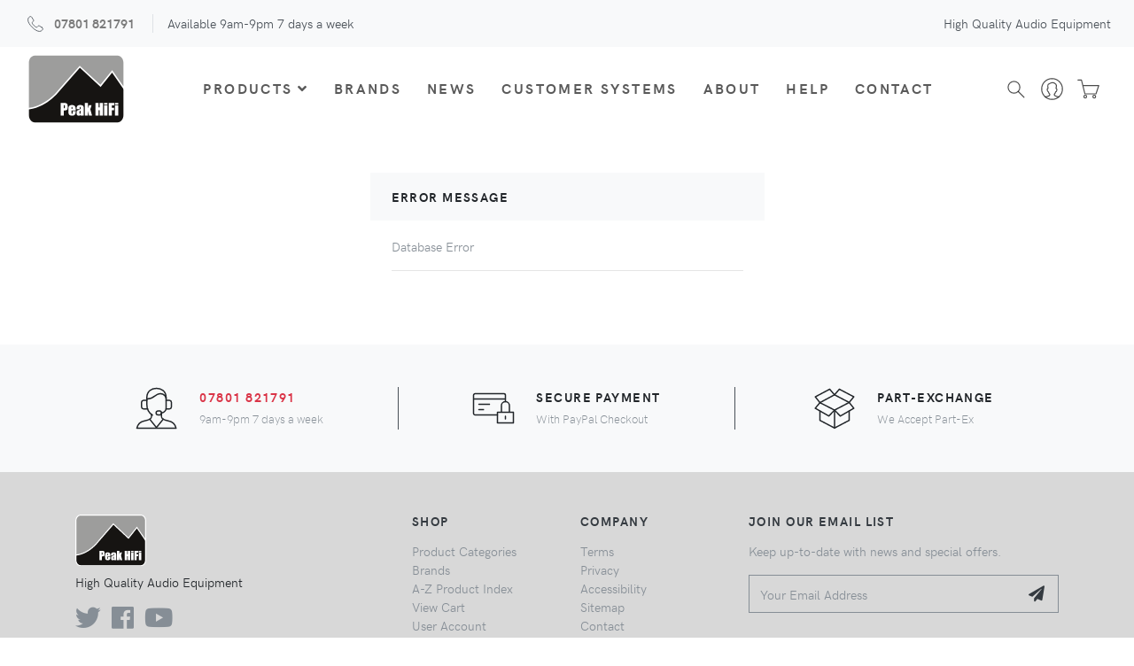

--- FILE ---
content_type: text/html
request_url: https://www.peakhifi.co.uk/cgi-bin/ecom.cgi?Command=ListProducts&db_scid=148
body_size: 6125
content:
<!DOCTYPE html>
<html lang="en">
<head>
<base href="https://www.peakhifi.co.uk/" />
<script type="text/javascript">
<!--
	var thebase = document.getElementsByTagName("base"); 
	thebase[0].href="https://www.peakhifi.co.uk/";
// -->
</script>
<meta charset="utf-8">
<meta http-equiv="X-UA-Compatible" content="IE=edge">
<title>Error Message</title>
<meta name="viewport" content="width=device-width, initial-scale=1 maximum-scale=1, minimum-scale=1, user-scalable=no">
<meta name="robots" content="all,follow">

<!-- Price Slider Stylesheets -->
<link rel="stylesheet" href="vendor/nouislider/nouislider.css">
<!-- Google fonts - Playfair Display-->
<link rel="stylesheet" href="https://fonts.googleapis.com/css?family=Playfair+Display:400,400i,700">
<link rel="stylesheet" href="fonts/hkgrotesk/stylesheet.css">
<!-- owl carousel-->
<link rel="stylesheet" href="vendor/owl.carousel/assets/owl.carousel.css">
<!-- Ekko Lightbox-->
<link rel="stylesheet" href="vendor/ekko-lightbox/ekko-lightbox.css">
<!-- theme stylesheet-->
<link rel="stylesheet" href="css/style.default.css" id="theme-stylesheet">
<!-- Custom stylesheet - for your changes-->
<link rel="stylesheet" href="css/custom.css">
<!-- Favicon-->
<link rel="shortcut icon" href="img/favicon.png">
<!-- Tweaks for older IEs--><!--[if lt IE 9]>
        <script src="https://oss.maxcdn.com/html5shiv/3.7.3/html5shiv.min.js"></script>
        <script src="https://oss.maxcdn.com/respond/1.4.2/respond.min.js"></script><![endif]--> 
<!-- Font Awesome CSS-->
<link rel="stylesheet" href="https://use.fontawesome.com/releases/v5.1.0/css/solid.css" integrity="sha384-TbilV5Lbhlwdyc4RuIV/JhD8NR+BfMrvz4BL5QFa2we1hQu6wvREr3v6XSRfCTRp" crossorigin="anonymous">
<link rel="stylesheet" href="https://use.fontawesome.com/releases/v5.1.0/css/regular.css" integrity="sha384-avJt9MoJH2rB4PKRsJRHZv7yiFZn8LrnXuzvmZoD3fh1aL6aM6s0BBcnCvBe6XSD" crossorigin="anonymous">
<link rel="stylesheet" href="https://use.fontawesome.com/releases/v5.1.0/css/brands.css" integrity="sha384-7xAnn7Zm3QC1jFjVc1A6v/toepoG3JXboQYzbM0jrPzou9OFXm/fY6Z/XiIebl/k" crossorigin="anonymous">
<link rel="stylesheet" href="https://use.fontawesome.com/releases/v5.1.0/css/fontawesome.css" integrity="sha384-ozJwkrqb90Oa3ZNb+yKFW2lToAWYdTiF1vt8JiH5ptTGHTGcN7qdoR1F95e0kYyG" crossorigin="anonymous">

<!-- Global site tag (gtag.js) - Google Analytics -->
<script async src="https://www.googletagmanager.com/gtag/js?id=UA-3015874-16"></script>
<script>
  window.dataLayer = window.dataLayer || [];
  function gtag(){dataLayer.push(arguments);}
  gtag('js', new Date());

  gtag('config', 'UA-3015874-16');
</script>




</head>
<body>

<header class="header"> 
  <!-- Top Bar-->
  <div class="top-bar">
    <div class="container-fluid">
      <div class="row d-flex align-items-center">
        <div class="col-sm-7 d-none d-sm-block">
          <ul class="list-inline mb-0">
            <li class="list-inline-item pr-3 mr-0">
              <svg class="svg-icon mr-2">
                <use xlink:href="#calls-1"> </use>
              </svg>
              <!--<a href="tel:01226 761832">01226 761832</a> or --><a href="tel:07801 821791">07801 821791</a>
              
            </li>
            <li class="list-inline-item px-3 border-left d-none d-lg-inline-block">Available 9am-9pm 7 days a week</li>
          </ul>
        </div>
        <div class="col-sm-5 d-flex justify-content-end"> High Quality Audio Equipment </div>
      </div>
    </div>
  </div>
  <!-- Top Bar End--> 
  <!-- Navbar-->
  
  <nav class="navbar navbar-expand-lg navbar-sticky navbar-airy navbar-light bg-white bg-fixed-white">
    <div class="container-fluid"> 
      
      <!-- Navbar Header  --> 
      <a href="index.shtml" class="navbar-brand"> <img src="img/peak-logo.svg" alt="Peak Hifi" class="logo"/></a>
      <button type="button" data-toggle="collapse" data-target="#navbarCollapse" aria-controls="navbarCollapse" aria-expanded="false" aria-label="Toggle navigation" class="navbar-toggler navbar-toggler-right">

	<div class="d-lg-none" id="mobile-items-dot">
	  <a href="cart.shtml"  class="navbar-icon-link mobile-cart">
              <svg class="svg-icon">
                <use xlink:href="#cart-1"> </use>
              </svg>
              
         </a>

		 </div>

      <a id="cd-menu-trigger" class="" href="#0"><span class="cd-menu-icon"></span></a>
      </button>
      
      <!-- Navbar Collapse -->
      <div id="navbarCollapse" class="collapse navbar-collapse">
        <ul class="navbar-nav mx-auto">
          
          <!-- Megamenu -->
          <li class="nav-item dropdown position-static"><a href="#" data-toggle="dropdown" class="nav-link">Products<i class="fa fa-angle-down"></i></a>
            <div class="dropdown-menu megamenu py-lg-0">
              <div class="row">
                <div class="col-lg-12">
                  <div class="row p-3 pr-lg-3 pl-lg-5 pt-lg-4">
                    <div class="col-lg-2"> 
					<div class="mega_menu_column">                      <h6><a href="https://www.peakhifi.co.uk/cgi-bin/ecom.cgi?Command=ListSubCats&db_cid=14">Speakers</a></h6>
                      <h6><a href="https://www.peakhifi.co.uk/cgi-bin/ecom.cgi?Command=ListSubCats&db_cid=10">Headphones</a></h6>
</div>
</div>
<div class="col-lg-2">
<div class="mega_menu_column">
                      <h6><a href="https://www.peakhifi.co.uk/cgi-bin/ecom.cgi?Command=ListSubCats&db_cid=7">Amplifiers</a></h6>
                      <h6><a href="https://www.peakhifi.co.uk/cgi-bin/ecom.cgi?Command=ListSubCats&db_cid=15">HiFi Furniture</a></h6>
</div>
</div>
<div class="col-lg-2">
<div class="mega_menu_column">
                      <h6><a href="https://www.peakhifi.co.uk/cgi-bin/ecom.cgi?Command=ListSubCats&db_cid=1">Turntables & Extras</a></h6>
                      <h6><a href="https://www.peakhifi.co.uk/cgi-bin/ecom.cgi?Command=ListSubCats&db_cid=3">Mains Products </a></h6>
</div>
</div>
<div class="col-lg-2">
<div class="mega_menu_column">
                      <h6><a href="https://www.peakhifi.co.uk/cgi-bin/ecom.cgi?Command=ListSubCats&db_cid=2">HiFi Systems</a></h6>
                      <h6><a href="https://www.peakhifi.co.uk/cgi-bin/ecom.cgi?Command=ListSubCats&db_cid=6">Accessories & Services</a></h6>
</div>
</div>
<div class="col-lg-2">
<div class="mega_menu_column">
                      <h6><a href="https://www.peakhifi.co.uk/cgi-bin/ecom.cgi?Command=ListSubCats&db_cid=9">Digital Audio </a></h6>
                      <h6><a href="https://www.peakhifi.co.uk/cgi-bin/ecom.cgi?Command=ListSubCats&db_cid=18">Used and Ex Dem</a></h6>
</div>
</div>
<div class="col-lg-2">
<div class="mega_menu_column">
                      <h6><a href="https://www.peakhifi.co.uk/cgi-bin/ecom.cgi?Command=ListSubCats&db_cid=8">HiFi Cables </a></h6>
                      <h6><a href="https://www.peakhifi.co.uk/cgi-bin/ecom.cgi?Command=ListSubCats&db_cid=16">Wireless Audio Solutions</a></h6>
</div>

                    </div>
                  </div>
                  <div class="row megamenu-services d-none d-lg-flex">
                    <div class="col-lg-4 d-flex">
                      <div class="megamenu-services-item">
                        <svg class="svg-icon megamenu-services-icon">
                          <use xlink:href="#telephone-operator-1"> </use>
                        </svg>
                        <div>
                          <h6 class="text-uppercase">01226 761832 or 07801 821791</h6>
                          <p class="mb-0 text-muted text-sm">9am-9pm 7 days a week</p>
                        </div>
                      </div>
                    </div>
                    <div class="col-lg-4 d-flex">
                      <div class="megamenu-services-item">
                        <svg class="svg-icon megamenu-services-icon">
                          <use xlink:href="#secure-payment-1"> </use>
                        </svg>
                        <div>
                          <h6 class="text-uppercase">Secure Payment</h6>
                          <p class="mb-0 text-muted text-sm">With PayPal Checkout</p>
                        </div>
                      </div>
                    </div>
                    <div class="col-lg-4 d-flex">
                      <div class="megamenu-services-item">
                        <svg class="svg-icon megamenu-services-icon">
                          <use xlink:href="#open-box-1"> </use>
                        </svg>
                        <div>
                          <h6 class="text-uppercase">Part-Exchange</h6>
                          <p class="mb-0 text-muted text-sm">We Accept Part-Ex</p>
                        </div>
                      </div>
                    </div>
                  </div>
                </div>
              </div>
            </div>
          </li>
          <!-- /Megamenu end-->
          
          <li class="nav-item"><a href="brands.shtml" class="nav-link">Brands</a></li>
          <li class="nav-item"><a href="news.shtml" class="nav-link">News</a></li>
          <li class="nav-item"><a href="customer-systems.shtml" class="nav-link">Customer Systems</a></li>
          <li class="nav-item"><a href="about.shtml" class="nav-link">About</a></li>
          <li class="nav-item"><a href="help.shtml" class="nav-link">Help</a></li>
          <li class="nav-item"><a href="contact.shtml" class="nav-link">Contact</a></li>
        </ul>
        <div class="d-flex align-items-center justify-content-between justify-content-lg-end mt-1 mb-2 my-lg-0"> 
          
          <!-- Search Button-->
          <div data-toggle="search" class="nav-item navbar-icon-link">
            <svg class="svg-icon">
              <use xlink:href="#search-1"> </use>
            </svg>
          </div>
          
		   <!-- User NOT Logged in-->
		 <div class="nav-item"><a href="customer-login.shtml" class="navbar-icon-link">
            <svg class="svg-icon">
              <use xlink:href="#male-user-1"> </use>
            </svg>
            <span class="text-sm ml-2 ml-lg-0 text-uppercase text-sm font-weight-bold d-none d-sm-inline d-lg-none">Log in </span></a></div>
		  
                             <div class="nav-item dropdown" id="cartdropdown"><a href="cart.shtml" class="navbar-icon-link d-lg-none">
            <svg class="svg-icon">
              <use xlink:href="#cart-1"> </use>
            </svg>
            <span class="text-sm ml-2 ml-lg-0 text-uppercase text-sm font-weight-bold d-none d-sm-inline d-lg-none">View cart</span></a>
            <div class="d-none d-lg-block"><a id="cartdetails" href="cart.shtml" data-target="#" data-toggle="dropdown" aria-haspopup="true" aria-expanded="false" class="navbar-icon-link dropdown-toggle">
              <svg class="svg-icon">
                <use xlink:href="#cart-1"> </use>
              </svg>
              
              </a>
              <div aria-labelledby="cartdetails" class="dropdown-menu dropdown-menu-right p-4 drop-cart-margin">
                <div class="navbar-cart-product-wrapper"> 
                </div>
                <!-- total price-->
                <div class="navbar-cart-total"><span class="text-uppercase text-muted">Total</span><strong class="text-uppercase">&pound;0.00</strong></div>
                <!-- buttons-->
                <div class="d-flex justify-content-between"><a href="https://www.peakhifi.co.uk/cgi-bin/ecom.cgi?Command=ShowBasket" class="btn btn-link text-dark mr-3">View Cart<i class="fa-arrow-right fa ml-1"></i></a><a href="https://www.peakhifi.co.uk/cgi-bin/ecom.cgi?Command=ShowBasket" class="btn btn-outline-dark">Checkout</a></div>
              </div>
            </div>
          </div>
        </div>
      </div>
    </div>
  </nav> 
  <!-- /Navbar --> 
<script>

function add_to_scart(pid,q,soid,op){

var jqxhr = $.getJSON( "cgi-bin/ecom.cgi", { Command: "JSAddSCItem", db_pid: pid, db_q: q, db_soid: soid, db_option: op }, function(json) {
	if(json.answer != "OK"){
		alert(json.answer);
//		alert(pid+" "+q+" "+soid+" "+op);
	}
  console.log( "JSON Data: " + json.answer);
	document.getElementById('cartdropdown').innerHTML=json.data;
	document.getElementById('mobile-items-dot').innerHTML=json.mob_items;
})
  .done(function() {
    console.log( "second success" );
  })
  .fail(function() {
    console.log( "error" );
  })
  .always(function() {
    console.log( "complete" );
  });
 
// Perform other work here ...
 
// Set another completion function for the request above
jqxhr.always(function() {
  console.log( "second complete" );
});

}
function remove_from_scart(sciid){

var jqxhr = $.getJSON( "cgi-bin/ecom.cgi", { Command: "JSRemoveSCItem", db_sciid: sciid }, function(json) {
	if(json.answer != "OK"){
		alert(json.answer);
	}
  console.log( "JSON Data: " + json.answer);
	document.getElementById('cartdropdown').innerHTML=json.data;
	document.getElementById('mobile-items-dot').innerHTML=json.mob_items;
})
  .done(function() {
    console.log( "second success" );
  })
  .fail(function() {
    console.log( "error" );
  })
  .always(function() {
    console.log( "complete" );
  });
 
// Perform other work here ...
 
// Set another completion function for the request above
jqxhr.always(function() {
  console.log( "second complete" );
});

}

</script>


         <!-- </div> -->
<!--        </div>
      </div>
    </div>
  </nav> -->
  <!-- /Navbar --> 
 
					
					
  
  <!-- Fullscreen search area-->
  <div class="search-area-wrapper">
    <div class="search-area d-flex align-items-center justify-content-center">
      <div class="close-btn">
        <svg class="svg-icon svg-icon-light w-3rem h-3rem">
          <use xlink:href="#close-1"> </use>
        </svg>
      </div>
      <form action="cgi-bin/ecom.cgi" name="search" id="sproducts" class="search-area-form">
        <input type="hidden" name="Command" value="SearchProducts" />
				<div class="form-group position-relative">
          <input type="search" name="stext" id="stext" placeholder="What are you looking for?" class="search-area-input">
          <button type="button" onclick="if(document.getElementById('stext').value.length > 0) document.getElementById('sproducts').submit();" class="search-area-button">
          <svg class="svg-icon big-icon">
            <use xlink:href="#search-1"> </use>
          </svg>
          </button>
        </div>
      </form>
    </div>
  </div>
  <!-- /Fullscreen search area--> 
  
</header> 



</header>
<section>
  <div class="container">
    <div class="row justify-content-center">
      <div class="col-lg-5">
        <div class="block mt-5 mb-5">
          <div class="block-header">
            <h6 class="text-uppercase mb-0">Error Message</h6>
          </div>
          <div class="block-body">
            <p class="text-muted">Database Error </p>
            <hr>
            <div class="text-center">  
              
            </div>
          </div>
        </div>
      </div>
    </div>
  </div>
</section>


<!--<div class="mt-5">          
              <div class="card border-0 position-relative py-3 bg-dark dark-overlay "><img src="img/photo/interest-free-back.jpg" alt="" class="bg-image">
                <div class="card-body text-center position-relative overlay-content"> 
                  <h3 class="text-white text-uppercase mb-0"></h3>
                </div>
              </div>
            </div>-->


<!-- Footer-->
<footer class="main-footer"> 
  <!-- Services block-->
  <div class="bg-gray-100 text-dark-700 py-5">
    <div class="container">
      <div class="row">
        <div class="col-lg-5 col-xl-4 service-column">
          <svg class="svg-icon service-icon">
            <use xlink:href="#telephone-operator-1"> </use>
          </svg>
          <div class="service-text">
            <h6 class="text-uppercase"><!--<a href="tel:01226 761832">01226 761832</a> or --><a href="tel:07801 821791">07801 821791</a></h6>
            <p class="text-muted font-weight-light text-sm mb-0">9am-9pm 7 days a week</p>
          </div>
        </div>
        <div class="col-lg-4 col-xl-4 service-column">
          <svg class="svg-icon service-icon">
            <use xlink:href="#secure-payment-1"> </use>
          </svg>
          <div class="service-text">
            <h6 class="text-uppercase">Secure Payment</h6>
            <p class="text-muted font-weight-light text-sm mb-0">With PayPal Checkout</p>
          </div>
        </div>
        <div class="col-lg-3 col-xl-4 service-column">
          <svg class="svg-icon service-icon">
            <use xlink:href="#open-box-1"> </use>
          </svg>
          <div class="service-text">
            <h6 class="text-uppercase">Part-Exchange</h6>
            <p class="text-muted font-weight-light text-sm mb-0">We Accept Part-Ex</p>
          </div>
        </div>
      </div>
    </div>
  </div>
  
  <!-- Main block - menus, subscribe form-->
  <div class="py-5 bg-gray-300">
    <div class="container">
      <div class="row">
        <div class="col-lg-4 mb-5 mb-lg-0"> <a href="index.shtml"> <img src="img/peak-logo.svg" alt="Peak Hifi" class="logo-small mb-2"/></a>
          <p>High Quality Audio Equipment</p>
          <ul class="list-inline">
            <li class="list-inline-item"><a href="https://twitter.com/PeakHiFi" target="_blank" title="twitter" class="text-muted text-hover-danger"><i class="fab fa-2x fa-twitter"></i></a></li>
            <li class="list-inline-item"><a href="https://www.facebook.com/Peak-HiFi-1520344758186215/" target="_blank" title="facebook" class="text-muted text-hover-danger"><i class="fab fa-2x fa-facebook"></i></a></li>
            <li class="list-inline-item"><a href="https://www.youtube.com/channel/UCPg0dcvwOobqrS9vhuar24w" target="_blank" title="youtube" class="text-muted text-hover-danger"><i class="fab fa-2x fa-youtube"></i></a></li>
          </ul>
        </div>
        <div class="col-lg-2 col-6 mb-5 mb-lg-0">
          <h6 class="text-uppercase text-dark mb-3">Shop</h6>
          <ul class="list-unstyled">
            <li><a href="all-category.shtml" class="text-muted">Product Categories</a></li>
            <li><a href="brands.shtml" class="text-muted">Brands</a></li>
            <li><a href="a-z-products.shtml" class="text-muted">A-Z Product Index</a></li>
            <li><a href="cart.shtml" class="text-muted">View Cart</a></li>
            <li><a href="customer-account.shtml" class="text-muted">User Account</a></li>
            <li><a href="help.shtml" class="text-muted">Help</a></li>
          </ul>
        </div>
        <div class="col-lg-2 col-6 mb-5 mb-lg-0">
          <h6 class="text-uppercase text-dark mb-3">Company</h6>
          <ul class="list-unstyled">
            <li><a href="terms-conditions.shtml" class="text-muted">Terms</a></li>
            <li><a href="privacy-policy.shtml" class="text-muted">Privacy</a></li>
            <li><a href="accessibility-statement.shtml" class="text-muted">Accessibility</a></li>
            <li><a href="sitemap.shtml" class="text-muted">Sitemap</a></li>
            <li><a href="contact.shtml" class="text-muted">Contact</a></li>
            <li><a href="about.shtml" class="text-muted">About</a></li>
          </ul>
        </div>
        <div class="col-lg-4 text-muted">
          <h6 class="text-uppercase text-dark mb-3">Join Our Email List</h6>
          <p class="mb-3">Keep up-to-date with news and special offers.</p>
          <form id="newsletter-form" action="cgi-bin/ecom.cgi" name="joinlist"><input type="hidden" name="Command" value="AddEMail" />
            <div class="input-group mb-3">
              <input name="db_email" type="email" placeholder="Your Email Address" aria-label="Your Email Address" class="form-control bg-transparent border-secondary border-right-0">
              <div class="input-group-append">
                <button onclick="if(document.forms['joinlist'].db_email.value.length > 0) document.forms['joinlist'].submit(); else return false;" class="btn btn-outline-secondary border-left-0"> <i class="fa fa-paper-plane text-lg text-dark"></i></button>
              </div>
            </div>
          </form>
        </div>
      </div>
    </div>
  </div>
  <!-- Copyright section of the footer-->
  <div class="py-4 font-weight-light bg-gray-800 text-gray-300">
    <div class="container">
      <div class="row align-items-center">
        <div class="col-md-6 text-center text-md-left">
          <p class="mb-md-0 small">&copy;2020 Peak Hifi.  All rights reserved. | Built by <a class="text-gray-400" href="https://www.1creative.co.uk" target="_blank">www.1creative.co.uk</a></p>
        </div>
        <div class="col-md-6">
          <ul class="list-inline mb-0 mt-2 mt-md-0 text-center text-md-right">
            <li class="list-inline-item"><img src="img/paypal.svg" alt="paypal" class="w-2rem"></li>
            <li class="list-inline-item"><img src="img/visa.svg" alt="visa" class="w-2rem"></li>
            <li class="list-inline-item"><img src="img/mastercard.svg" alt="mastercard" class="w-2rem"></li>
          </ul>
        </div>
      </div>
    </div>
  </div>
</footer>
<!-- /Footer end-->
<div id="scrollTop"><i class="fa fa-long-arrow-alt-up"></i></div>

<script>
      // ------------------------------------------------------- //
      //   Inject SVG Sprite - 
      //   see more here 
      //   https://css-tricks.com/ajaxing-svg-sprite/
      // ------------------------------------------------------ //
      function injectSvgSprite(path) {
      
          var ajax = new XMLHttpRequest();
          ajax.open("GET", path, true);
          ajax.send();
          ajax.onload = function(e) {
          var div = document.createElement("div");
          div.className = 'd-none';
          div.innerHTML = ajax.responseText;
          document.body.insertBefore(div, document.body.childNodes[0]);
          }
      }
      // this is set to Bootstrapious website as you cannot 
      // inject local SVG sprite (using only 'icons/orion-svg-sprite.svg' path)
      // while using file:// protocol
      // pls don't forget to change to your domain :)
      injectSvgSprite('https://www.peakhifi.co.uk/icons/orion-svg-sprite.svg');
	injectSvgSprite('https://peakhifi.co.uk/icons/orion-svg-sprite.svg');
      
    </script>
	
<!--Accesskeys-->
<p class="d-none">
<a href="#skip" accesskey="S" title="Skip navigation">Skip navigation</a>
<a href="index.shtml" accesskey="1" title="Home page">Home page</a>
<a href="sitemap.shtml" accesskey="3" title="Site Map">Site Map</a>
<a href="contact.shtml" accesskey="9" title="Contact us">Contact us</a>
<a href="#" accesskey="t" title="Top of the page">Top of the page</a>
<a href="accessibility-statement.shtml" accesskey="0" title="Accessibility Statement">Accessibility Statement</a>
<a href="all-category.shtml" accesskey="p" title="Products">Products</a>
<a href="news.shtml" accesskey="n" title="Latest News">Latest News</a>
<a href="about.shtml" accesskey="u" title="About Us">About Us</a>
<a href="help.shtml" accesskey="h" title="Help">Help</a>
</p>
<!--End of Accesskeys-->	
	
	
 

<!-- JavaScript files--> 

<!-- jQuery--> 
<script src="vendor/jquery/jquery.min.js"></script> 
<!-- Bootstrap JavaScript Bundle (Popper.js included)--> 
<script src="vendor/bootstrap/js/bootstrap.bundle.min.js"></script> 
<!-- Owl Carousel--> 
<script src="vendor/owl.carousel/owl.carousel.js"></script> 
<script src="vendor/owl.carousel2.thumbs/owl.carousel2.thumbs.min.js"></script> 
<!-- NoUI Slider (price slider)--> 
<script src="vendor/nouislider/nouislider.min.js"></script> 
<!-- Smooth scrolling--> 
<script src="vendor/smooth-scroll/smooth-scroll.polyfills.min.js"></script> 
<!-- Lightbox --> 
<script src="vendor/ekko-lightbox/ekko-lightbox.min.js"></script> 
<!-- Object Fit Images - Fallback for browsers that don't support object-fit--> 
<script src="vendor/object-fit-images/ofi.min.js"></script> 
<script>
      var basePath = ''
    </script> 
<script src="js/theme.js"></script> 

<!-- Custom Scripts --> 
<script src="js/custom-scripts.js"></script>
</body>
</html>


--- FILE ---
content_type: text/css
request_url: https://www.peakhifi.co.uk/css/custom.css
body_size: 1730
content:
/* your styles go here */
a {
  color: #da3447;
  text-decoration: none;
  background-color: transparent;
}
.owl-theme.owl-dots-primary .owl-dots .owl-dot.active span {
  background: #da3447 !important;
}
.top-bar a {
  color: #7B7B7B;
  font-weight: 700;
}
a:hover {
  color: #000;
  text-decoration: underline;
}
:focus {
  outline: none;
}
.top-bar {
  font-weight: 500;
}
.logo {
  z-index: 999;
  width: 100px;
  margin-top: -60px;
  position: relative;
  margin-left: 0.4rem;
  -webkit-transition: all 0.1s ease-in-out;
  -moz-transition: all 0.1s ease-in-out;
  transition: all 0.1s ease-in-out;
}
.logo:hover, .logo-small:hover {
  opacity: 0.8;
  -ms-transform: scale(1.05);
  -moz-transform: scale(1.05);
  -webkit-transform: scale(1.05);
  -o-transform: scale(1.05);
  transform: scale(1.05);
}
.logo.smaller {
  width: 54px;
  margin-top: 0px;
}
.logo-small {
  width: 80px;
}
.navbar {
  padding: 0.2rem 1rem;
}
.top-bar {
  padding-left: 0.5rem;
  padding-right: 0.7rem;
}
.nav-contact-mobile {
  margin-left: -45px;
}
.navbar-collapse {
  padding-left: 0.3rem;
}
.navbar-icon-link-badge {
  background: #da3447 !important;
}
/*Mobile menu trigger animated icon*/
.navbar-light #cd-menu-trigger .cd-menu-icon, .navbar-fixed-light.fixed-top #cd-menu-trigger .cd-menu-icon, .navbar-hover-light:hover #cd-menu-trigger .cd-menu-icon {
  background-color: #000;
}
.navbar-hover-light #cd-menu-trigger.is-clicked .cd-menu-icon, .navbar-light #cd-menu-trigger.is-clicked .cd-menu-icon {
  background-color: rgba(255, 255, 255, 0);
}
.page-item.active .page-link {
  z-index: 1;
  color: #fff;
  background-color: #da3447;
  border-color: #da3447;
}
#cd-menu-trigger {
  position: absolute;
  right: 1rem;
  top: 0.1rem;
  height: 40px;
  width: 40px;
  /* background-color: rgba(0,0,0,0.3);*/
}
#cd-menu-trigger.bigger {
  height: 50px;
}
#cd-menu-trigger .cd-menu-icon {
  /* this span is the central line in the menu menu */
  display: inline-block;
  position: absolute;
  left: 50%;
  top: 50%;
  bottom: auto;
  right: auto;
  -webkit-transform: translateX(-50%) translateY(-50%);
  -moz-transform: translateX(-50%) translateY(-50%);
  -ms-transform: translateX(-50%) translateY(-50%);
  -o-transform: translateX(-50%) translateY(-50%);
  transform: translateX(-50%) translateY(-50%);
  width: 22px;
  height: 2px;
  background-color: #000; /* these are the upper and lower lines in the menu menu */
}
#cd-menu-trigger .cd-menu-icon::before, #cd-menu-trigger .cd-menu-icon:after {
  content: '';
  width: 100%;
  height: 100%;
  position: absolute;
  background-color: inherit;
  left: 0;
}
#cd-menu-trigger .cd-menu-icon::before {
  bottom: 7px;
}
#cd-menu-trigger .cd-menu-icon::after {
  top: 7px;
}
#cd-menu-trigger.is-clicked .cd-menu-icon::before, #cd-menu-trigger.is-clicked .cd-menu-icon::after {
  background-color: #000;
}
#cd-menu-trigger.is-clicked .cd-menu-icon::before {
  bottom: 0;
  -webkit-transform: rotate(45deg);
  -moz-transform: rotate(45deg);
  -ms-transform: rotate(45deg);
  -o-transform: rotate(45deg);
  transform: rotate(45deg);
}
#cd-menu-trigger.is-clicked .cd-menu-icon::after {
  top: 0;
  -webkit-transform: rotate(-45deg);
  -moz-transform: rotate(-45deg);
  -ms-transform: rotate(-45deg);
  -o-transform: rotate(-45deg);
  transform: rotate(-45deg);
}
.drop-cart-margin {
  margin-top: 1.3rem !important;
  background-color: #f8f9fa;
}
.megamenu .megamenu-services {
  background: #EFEFF0;
}
.megamenu {
  background: #f8f9fa;
}
.megamenu h6 a {
color: #5B5D5F;
font-size: 1rem;
line-height: 1.4rem;
padding-top: 0.5em;
padding-bottom: 0.5em;
padding-right: 1em;
display: block;
}

.home-slider .lead {
  font-size: 1.215rem;
  font-weight: 500;
}
.product-image:hover {
  border-bottom: 2px solid #da3447;
}
h2, .h2 {
  font-size: 2rem;
}
.bg-gray-300 {
  background-color: #D8D8D8 !important;
}
.svg-icon.big-icon {
  width: 36px;
  height: 36px;
}
.search-area .search-area-button {
  position: absolute;
  right: 14px;
  bottom: 10px;
}
.product-image img {
  width: 100%;
}
.brand-image img {
  max-width: 125px;
  display: block;
  margin-left: auto;
  margin-right: auto;
}
.brands-image {
  margin-bottom: 2rem;
  width: 125px;
  height: 125px;
}
.news-headline {
  font-size: 2rem;
}
.text-primary {
  color: #da3447 !important;
}
.fade-img img:hover, .navbar-cart-product img:hover, .cart-item-img:hover {
  opacity: 0.8;
}
.fade-img img, .navbar-cart-product img, .cart-item-img {
  -webkit-transition: all 0.1s ease-in-out;
  -moz-transition: all 0.1s ease-in-out;
  transition: all 0.1s ease-in-out;
}
.btn.btn-items {
  color: #2D2D2D;
  padding-left: .3rem;
  padding-right: .3rem;
  text-align: center;
  font-size: 1.2em;
}
.btn.btn-items:hover, .btn.btn-items:active, .btn.btn-items:focus {
  cursor: pointer;
}
.bg-green {
  background-color: rgba(0,173,13,1.00) !important;
}
.owl-thumbs .mb-custom {
margin-bottom: 0.75rem;
}
.mobile-cart {
width: 35px;
height: 20px;
padding: 0;
margin: 0;
margin-top: 0px;
right: 58px;
position: absolute!important;
display: block !important;
top: 6px;
}
.mobile-cart.bigger {
top: 12px;
}


@media (min-width:576px) {
  .logo, .logo.smaller {
    width: 80px;
    margin-top: 0px;
    margin-left: 0.4rem;
    margin-bottom: 0px;
  }
  .navbar-collapse {
    padding-left: 0.5rem;
  }
  #cd-menu-trigger, #cd-menu-trigger.bigger {
    top: 1rem;
    height: 40px;
  }
  h2, .h2 {
    font-size: 2.7rem;
  }
.mobile-cart {
top: 20px;
}
.mobile-cart.bigger {
top: 21px;
}
}




@media (min-width:768px) {
  .news-headline {
    font-size: 2.5rem;
  }
}
@media (min-width:992px) {
  .logo, .logo.smaller {
    width: 90px;
    margin-left: 0;
  }
  .top-bar {
    padding-left: 1rem;
  }
  .nav-link {
    padding-left: 0.8rem !important;
    padding-right: 0.8rem !important;
    letter-spacing: .02em !important;
    font-size: 1rem;
  }
  .navbar-collapse {
    padding-left: 0rem;
  }
  .news-headline {
    font-size: 3rem;
  }
.mega_menu_column {
border-right: 1px solid #BDBDBD;
}
}



@media (min-width:1200px) {
  .logo, .logo.smaller {
    width: 110px;
  }
  .nav-link {
    padding-left: 0.9rem !important;
    padding-right: 0.9rem !important;
    letter-spacing: .15em !important;
    font-size: 1rem !important;
  }
  .drop-cart-margin {
    margin-top: 1.7rem !important;
  }
}
@media (min-width:1500px) {
  .nav-link {
    padding-left: 1.5rem !important;
    padding-right: 1.5rem !important;
    letter-spacing: .15em !important;
    font-size: 1.2rem !important;
  }
}


--- FILE ---
content_type: text/javascript
request_url: https://www.peakhifi.co.uk/js/theme.js
body_size: 3395
content:
/**
 * Sell – Bootstrap 4 e-commerce template v. 1.3.0
 * Homepage: https://themes.getbootstrap.com/product/sell-bootstrap-4-e-commerce-template/
 * Copyright 2019, Bootstrapious - https://bootstrapious.com
 */

$(function () {

    // ------------------------------------------------------- //
    //   Multilevel dropdowns
    // ------------------------------------------------------ //

    $(".dropdown-menu [data-toggle='dropdown']").on("click", function (event) {
        event.preventDefault();
        event.stopPropagation();

        $(this).parents('.dropdown-menu').first().find('.show').removeClass("show");
        $(this).siblings().toggleClass("show");
        
        $(this).parents('li.nav-item.dropdown.show').on('hidden.bs.dropdown', function (e) {
            $('.dropdown-submenu .show').removeClass("show");
        });

    });

    // ------------------------------------------------------- //
    //   Transparent navbar dropdowns 
    //
    //   = do not make navbar 
    //   transparent if dropdown's still open 
    //   / make transparent again when dropdown's closed
    // ------------------------------------------------------ //

    var navbar = $('.navbar'),
        navbarCollapse = $('.navbar-collapse');

    $('.navbar.bg-transparent .dropdown').on('show.bs.dropdown', function () {
        makeNavbarWhite();
    });

    $('.navbar.bg-transparent .dropdown').on('hide.bs.dropdown', function () {
        // if we're not on mobile, make navbar transparent 
        // after we close the dropdown

        if (!navbarCollapse.hasClass('show')) {
            makeNavbarTransparent();
        }
    });

    $('.navbar.bg-transparent .navbar-collapse').on('show.bs.collapse', function () {
        makeNavbarWhite();
    });


    $('.navbar.bg-transparent .navbar-collapse').on('hide.bs.collapse', function () {
        makeNavbarTransparent();
    });

    function makeNavbarWhite() {
        navbar.addClass('was-transparent');
        if (navbar.hasClass('navbar-dark')) {
            navbar.addClass('was-navbar-dark');
            navbar.removeClass('navbar-dark');
        } else {
            navbar.addClass('was-navbar-light');
        }

        navbar.removeClass('bg-transparent');

        navbar.addClass('bg-white');
        navbar.addClass('navbar-light');
    }

    function makeNavbarTransparent() {
        navbar.removeClass('bg-white');
        navbar.removeClass('navbar-light');
        navbar.removeClass('was-transparent');

        navbar.addClass('bg-transparent');
        if (navbar.hasClass('was-navbar-dark')) {
            navbar.addClass('navbar-dark');
        } else {
            navbar.addClass('navbar-light');
        }

    }


    // ------------------------------------------------------- //
    //   Open & Close Fullscreen Navbar Menu
    // ------------------------------------------------------ //

    $('.navbar-collapse-fullscreen').on('show.bs.collapse', function () {
        $(document.body).addClass('overflow-hidden')
    })
    $('.navbar-collapse-fullscreen').on('hide.bs.collapse', function () {
        $(document.body).removeClass('overflow-hidden')
    })

    // ------------------------------------------------------- //
    //   Open & Close Search Panel
    // ------------------------------------------------------ //
    $('[data-toggle="search"]').on('click', function () {
        $('.search-area-wrapper').show();
    });

    $('.search-area-wrapper .close-btn').on('click', function () {
        $('.search-area-wrapper').hide();
    });

    // ------------------------------------------------------- //
    //   Ekko Lightbox
    // ------------------------------------------------------ //

    $(document).on('click', '[data-toggle="lightbox"]', function (event) {
        event.preventDefault();
        $(this).ekkoLightbox({
            alwaysShowClose: true,
            leftArrow: '<span><img src="' + basePath + 'img/prev.svg" class="nav-arrow nav-arrow-left" alt="" width="50"></span>',
            rightArrow: '<span><img src="' + basePath + 'img/next.svg" class="nav-arrow nav-arrow-right" alt="" width="50"></span>'
        });
    });

    // ------------------------------------------------------- //
    //   Image zoom
    // ------------------------------------------------------ //

    $('[data-toggle="zoom"]').each(function(){
        $(this).zoom({
            url: $(this).attr('data-image'),
            duration: 0
        });
    });


    // ------------------------------------------------------- //
    //   Make a sticky navbar on scrolling
    // ------------------------------------------------------ //
    $(window).scroll(function () {

        var body = $('body'),
            stickyNavbar = $('nav.navbar-sticky'),
            header = $('.header'),
            topbar = $('.top-bar');

        function makeItFixed(x) {
            if ($(window).scrollTop() > x) {
                stickyNavbar.addClass('fixed-top');
                if (!header.hasClass('header-absolute')) {
                    body.css('padding-top', stickyNavbar.outerHeight());
                    body.data('smooth-scroll-offset', stickyNavbar.outerHeight());
                }
            } else {
                stickyNavbar.removeClass('fixed-top');
                body.css('padding-top', '0');
            }
        }

        // if .top-bar exists, affix the navbar when we scroll past .top-bar
        // else affix it immediately
        if (stickyNavbar.length > 0 && topbar.length > 0) {
            makeItFixed(topbar.outerHeight());
        } else if (stickyNavbar.length > 0) {
            makeItFixed(0);
        }
    });


    // ------------------------------------------------------- //
    //   Increase/Decrease product amount
    // ------------------------------------------------------ //

    $('.btn-items-decrease').on('click', function () {
        var input = $(this).siblings('.input-items');
        if (parseInt(input.val(), 10) >= 1) {
            input.val(parseInt(input.val(), 10) - 1);
        }
    });

    $('.btn-items-increase').on('click', function () {
        var input = $(this).siblings('.input-items');
        input.val(parseInt(input.val(), 10) + 1);
    });

    // ------------------------------------------------------- //
    //   Scroll to top button
    // ------------------------------------------------------ //

    $(window).on('scroll', function () {
        if ($(window).scrollTop() >= 1500) {
            $('#scrollTop').fadeIn();
        } else {
            $('#scrollTop').fadeOut();
        }
    });


    $('#scrollTop').on('click', function () {
        $('html, body').animate({
            scrollTop: 0
        }, 1000);
    });

    // ------------------------------------------------------- //
    //    Colour form control 
    // ------------------------------------------------------ //

    $('.btn-colour').on('click', function (e) {
        var button = $(this);

        if (button.attr('data-allow-multiple') === undefined) {
            button.parents('.colours-wrapper').find('.btn-colour').removeClass('active');
        }

        button.toggleClass('active');
    });

    // ------------------------------------------------------- //
    //  Button-style form labels used in detail.html
    // ------------------------------------------------------ //

    $('.detail-option-btn-label').on('click', function () {
        var button = $(this);

        button.parents('.detail-option').find('.detail-option-btn-label').removeClass('active');

        button.toggleClass('active');
    });


    // ------------------------------------------------------- //
    //   Circle Slider
    // ------------------------------------------------------ //
    var circleSlider = $('.circle-slider');
    circleSlider.on({
        'initialized.owl.carousel': function () {
            // we add ..mh-full-screen to the parent section to avoid items below the carousel jumping before the carousel loads
            circleSlider.parents('section').removeClass('mh-full-screen');
        }
    }).owlCarousel({
        loop: true,
        margin: 0,
        smartSpeed: 500,
        responsiveClass: true,
        navText: ['<img src="' + basePath + 'img/prev-dark.svg" alt="" width="50">', '<img src="' + basePath + 'img/next-dark.svg" alt="" width="50">'],
        responsive: {
            0: {
                items: 1,
                nav: false,
                dots: true
            },
            600: {
                items: 1,
                nav: false,
                dots: true
            },
            1120: {
                items: 1,
                dots: false,
                nav: true
            }
        },
        onRefresh: function () {
            circleSlider.find('.item').height('');
        },
        onRefreshed: function () {
            var maxHeight = 0;
            var items = circleSlider.find('.item');
            items.each(function () {
                var itemHeight = $(this).outerHeight();
                if (itemHeight > maxHeight) {
                    maxHeight = itemHeight;
                }
            });
            items.height(maxHeight);
        }
    });
    // ------------------------------------------------------- //
    //   Home Slider
    // ------------------------------------------------------ //
    var homeSlider = $('.home-slider');
    homeSlider.owlCarousel({
        loop: true,
        margin: 0,
        smartSpeed: 500,
        responsiveClass: true,
        navText: ['<img src="' + basePath + 'img/prev.svg" alt="" width="50">', '<img src="' + basePath + 'img/next.svg" alt="" width="50">'],
        responsive: {
            0: {
                items: 1,
                nav: false,
                dots: true
            },
            600: {
                items: 1,
                nav: false,
                dots: true
            },
            1120: {
                items: 1,
                dots: false,
                nav: true
            }
        },
        onRefresh: function () {
            homeSlider.find('.item').height('');
        },
        onRefreshed: function () {
            var maxHeight = 0;
            var items = homeSlider.find('.item');
            items.each(function () {
                var itemHeight = $(this).height();
                if (itemHeight > maxHeight) {
                    maxHeight = itemHeight;
                }
            });
            items.height(maxHeight);
        }
    });

    // ------------------------------------------------------- //
    //   Home Full Slider
    // ------------------------------------------------------ //

    var homeFullSlider = $('.home-full-slider');
    homeFullSlider.owlCarousel({
        loop: true,
        margin: 0,
        smartSpeed: 500,
        responsiveClass: true,
        navText: ['<img src="' + basePath + 'img/prev.svg" alt="" width="50">', '<img src="' + basePath + 'img/next.svg" alt="" width="50">'],
        responsive: {
            0: {
                items: 1,
                nav: false,
                dots: true
            },
            600: {
                items: 1,
                nav: false,
                dots: true
            },
            1120: {
                items: 1,
                dots: false,
                nav: true
            }
        },
        onRefresh: function () {
            homeFullSlider.find('.item').height('');
        },
        onRefreshed: function () {
            var maxHeight = 0;
            var items = homeFullSlider.find('.item');
            items.each(function () {
                var itemHeight = $(this).height();
                if (itemHeight > maxHeight) {
                    maxHeight = itemHeight;
                }
            });
            items.height(maxHeight);
        }
    });


    // ------------------------------------------------------- //
    //   Product Slider
    // ------------------------------------------------------ //
    $('.product-slider').owlCarousel({
        loop: false,
        margin: 0,
        nav: false,
        dots: true,
        navText: ['<img src="' + basePath + 'img/prev.svg" alt="" width="50">', '<img src="' + basePath + 'img/next.svg" alt="" width="50">'],
        smartSpeed: 400,
        responsiveClass: true,
        responsive: {
            0: {
                items: 2
            },
            800: {
                items: 3
            },
            1000: {
                items: 5
            }
        }
    });

    // ------------------------------------------------------- //
    // Detail Carousel with thumbs
    // ------------------------------------------------------ //
    $('.detail-slider').owlCarousel({
        loop: true,
        items: 1,
        thumbs: true,
        thumbsPrerendered: true,
        responsiveClass: true,
        responsive:{
            0:{
                items: 1,
                dots: true,
            },
            768:{
                items: 1,
                dots: false
            }
        }
    });


    // ------------------------------------------------------- //
    // Detail Full Carousel
    // ------------------------------------------------------ //
    $('.detail-full').owlCarousel({
        loop: true,
        items: 1,
        dots: true,
        responsiveClass: false
    });

    // ------------------------------------------------------- //
    // Brands Slider
    // ------------------------------------------------------ -//

    var brandsSlider = $('.brands-slider');
    brandsSlider.owlCarousel({
        loop: true,
        margin: 20,
        dots: true,
        nav: false,
        smartSpeed: 400,
        responsiveClass: true,
        responsive: {
            0: {
                items: 2
            },
            600: {
                items: 4
            },
            1000: {
                items: 7,
                loop: false
            }
        },
        onRefresh: function () {
            brandsSlider.find('.item').height('');
        },
        onRefreshed: function () {
            var maxHeight = 0;
            var items = brandsSlider.find('.item');
            items.each(function () {
                var itemHeight = $(this).height();
                if (itemHeight > maxHeight) {
                    maxHeight = itemHeight;
                }
            });
            if (maxHeight > 0) {
                items.height(maxHeight);
            }
        }
    });

    // ------------------------------------------------------- //
    //   Bootstrap tooltips
    // ------------------------------------------------------- //

    $('[data-toggle="tooltip"]').tooltip();

    // ------------------------------------------------------- //
    //   Smooth Scroll
    // ------------------------------------------------------- //

    var smoothScroll = new SmoothScroll('a[data-smooth-scroll]', {
        offset: 80
    });

    // ------------------------------------------------------- //
    //   Object Fit Images
    // ------------------------------------------------------- //    

    objectFitImages();


    // ------------------------------------------------------- //
    // Google Maps
    // ------------------------------------------------------ //
    if ($('#map').length > 0) {


        function initMap() {

            var location = new google.maps.LatLng(50.0875726, 14.4189987);

            var mapCanvas = document.getElementById('map');
            var mapOptions = {
                center: location,
                zoom: 16,
                panControl: false,
                mapTypeId: google.maps.MapTypeId.ROADMAP
            }
            var map = new google.maps.Map(mapCanvas, mapOptions);

            var markerImage = basePath + 'img/marker.png';

            var marker = new google.maps.Marker({
                position: location,
                map: map,
                icon: markerImage
            });

            var contentString = '<div class="info-window">' +
                '<h3>Info Window Content</h3>' +
                '<div class="info-content">' +
                '<p>Pellentesque habitant morbi tristique senectus et netus et malesuada fames ac turpis egestas. Vestibulum tortor quam, feugiat vitae, ultricies eget, tempor sit amet, ante. Donec eu libero sit amet quam egestas semper. Aenean ultricies mi vitae est. Mauris placerat eleifend leo.</p>' +
                '</div>' +
                '</div>';

            var infowindow = new google.maps.InfoWindow({
                content: contentString,
                maxWidth: 400
            });

            marker.addListener('click', function () {
                infowindow.open(map, marker);
            });

            var styles = [{
                "featureType": "landscape",
                "stylers": [{
                    "saturation": -100
                }, {
                    "lightness": 0
                }, {
                    "visibility": "on"
                }]
            }, {
                "featureType": "poi",
                "stylers": [{
                    "saturation": -100
                }, {
                    "lightness": 51
                }, {
                    "visibility": "off"
                }]
            }, {
                "featureType": "road.highway",
                "stylers": [{
                    "saturation": -100
                }, {
                    "visibility": "simplified"
                }]
            }, {
                "featureType": "road.arterial",
                "stylers": [{
                    "saturation": -100
                }, {
                    "lightness": 10
                }, {
                    "visibility": "on"
                }]
            }, {
                "featureType": "road.local",
                "stylers": [{
                    "saturation": -100
                }, {
                    "lightness": 40
                }, {
                    "visibility": "on"
                }]
            }, {
                "featureType": "transit",
                "stylers": [{
                    "saturation": -100
                }, {
                    "visibility": "simplified"
                }]
            }, {
                "featureType": "administrative.province",
                "stylers": [{
                    "visibility": "off"
                }]
            }, {
                "featureType": "water",
                "elementType": "labels",
                "stylers": [{
                    "visibility": "on"
                }, {
                    "lightness": -25
                }, {
                    "saturation": -100
                }]
            }, {
                "featureType": "water",
                "elementType": "geometry",
                "stylers": [{
                    "hue": "#ffff00"
                }, {
                    "lightness": -15
                }, {
                    "saturation": -97
                }]
            }];

            map.set('styles', styles);


        }

        google.maps.event.addDomListener(window, 'load', initMap);


    }

});

--- FILE ---
content_type: image/svg+xml
request_url: https://www.peakhifi.co.uk/img/peak-logo.svg
body_size: 2033
content:
<?xml version="1.0" encoding="utf-8"?>
<!-- Generator: Adobe Illustrator 23.1.1, SVG Export Plug-In . SVG Version: 6.00 Build 0)  -->
<svg version="1.1" id="Layer_1" xmlns="http://www.w3.org/2000/svg" xmlns:xlink="http://www.w3.org/1999/xlink" x="0px" y="0px"
	 viewBox="0 0 266.5 192" style="enable-background:new 0 0 266.5 192;" xml:space="preserve">
<style type="text/css">
	.st0{clip-path:url(#SVGID_2_);}
	.st1{clip-path:url(#SVGID_4_);}
	.st2{fill:#161412;}
	.st3{fill:#FFFFFF;}
	.st4{enable-background:new    ;}
	.st5{clip-path:url(#SVGID_6_);}
	.st6{fill:#9D9D9C;}
</style>
<title>peak-logo</title>
<g>
	<g id="Layer_1-2">
		<g id="Peak_Hifi_Outline">
			<g>
				<defs>
					<rect id="SVGID_1_" x="-0.2" y="-0.2" width="266.7" height="192.5"/>
				</defs>
				<clipPath id="SVGID_2_">
					<use xlink:href="#SVGID_1_"  style="overflow:visible;"/>
				</clipPath>
				<g class="st0">
					<g>
						<defs>
							<rect id="SVGID_3_" x="-0.2" y="-0.2" width="266.7" height="192.5"/>
						</defs>
						<clipPath id="SVGID_4_">
							<use xlink:href="#SVGID_3_"  style="overflow:visible;"/>
						</clipPath>
						<g class="st1">
							<path class="st2" d="M19.8,190C10,190,2,180.2,2,168.1v-21.9l1.8-0.2c48.2-5.6,81.2-50.8,81.6-51.2l0.1-0.1l57.5-65.6
								l56.6,52.5l32.4-40.4l32.6,47.2v79.7c0,12.1-8,21.9-17.8,21.9L19.8,190z"/>
							<path class="st3" d="M143.1,32l56.7,52.5l32.1-40L262.5,89v79.1c0,11-7.1,19.9-15.8,19.9h-227C11,188,4,179.1,4,168.1v-20.1
								C53.6,142.3,86.9,96,86.9,96L143.1,32 M142.7,26.3l-2.7,3.1L83.9,93.3l-0.1,0.2l-0.1,0.2c-6.6,8.6-14.1,16.4-22.4,23.3
								c-12.8,10.8-33.2,24.3-57.8,27.1L0,144.5v23.6C0,181.3,8.9,192,19.8,192h227c10.9,0,19.8-10.7,19.8-23.9V87.8l-0.7-1
								l-30.8-44.5l-3.1-4.4l-3.4,4.2l-29.4,36.6l-53.5-49.6L142.7,26.3z"/>
						</g>
					</g>
					<g class="st4">
						<path class="st3" d="M90.5,134.6h9.1c2.5,0,4.3,0.2,5.7,0.6c1.3,0.4,2.3,0.9,3,1.7c0.7,0.7,1.1,1.6,1.3,2.6
							c0.2,1,0.4,2.6,0.4,4.8v3c0,2.2-0.2,3.8-0.7,4.8c-0.5,1-1.3,1.8-2.5,2.3c-1.2,0.5-2.8,0.8-4.8,0.8h-2.4v14h-9V134.6z
							 M99.5,140.5v8.8c0.3,0,0.5,0,0.7,0c0.8,0,1.4-0.2,1.7-0.6c0.3-0.4,0.5-1.3,0.5-2.5v-2.8c0-1.2-0.2-2-0.6-2.3
							S100.6,140.5,99.5,140.5z"/>
						<path class="st3" d="M131.8,155.5h-11.2v6.1c0,1.3,0.1,2.1,0.3,2.5s0.5,0.6,1.1,0.6c0.7,0,1.1-0.2,1.3-0.7
							c0.2-0.5,0.3-1.4,0.3-2.9v-3.7h8.2v2.1c0,1.8-0.1,3.1-0.3,4s-0.7,1.9-1.6,3c-0.8,1.1-1.8,1.9-3.1,2.4
							c-1.2,0.5-2.8,0.8-4.7,0.8c-1.8,0-3.4-0.3-4.8-0.8c-1.4-0.5-2.5-1.3-3.3-2.2c-0.8-0.9-1.3-1.9-1.6-3c-0.3-1.1-0.4-2.7-0.4-4.8
							v-8.3c0-2.5,0.3-4.4,1-5.9s1.8-2.5,3.3-3.3c1.5-0.8,3.3-1.1,5.3-1.1c2.4,0,4.4,0.5,6,1.4c1.6,0.9,2.7,2.1,3.3,3.7
							c0.6,1.5,1,3.7,1,6.4V155.5z M123.1,150.9v-2.1c0-1.5-0.1-2.4-0.2-2.8c-0.2-0.4-0.5-0.6-1-0.6c-0.6,0-1,0.2-1.1,0.5
							c-0.1,0.4-0.2,1.3-0.2,2.9v2.1H123.1z"/>
						<path class="st3" d="M142.4,151.8h-8.1v-1.9c0-2.2,0.3-3.9,0.8-5.1c0.5-1.2,1.5-2.2,3.1-3.2c1.5-0.9,3.5-1.4,6-1.4
							c2.9,0,5.1,0.5,6.6,1.6c1.5,1,2.4,2.3,2.7,3.8s0.5,4.6,0.5,9.3v14.3h-8.4v-2.5c-0.5,1-1.2,1.8-2,2.3c-0.8,0.5-1.8,0.8-3,0.8
							c-1.5,0-2.9-0.4-4.2-1.3c-1.3-0.8-1.9-2.7-1.9-5.6v-2.3c0-2.1,0.3-3.6,1-4.3c0.7-0.8,2.3-1.7,5-2.7c2.8-1.1,4.4-1.9,4.6-2.2
							s0.3-1.2,0.3-2.4c0-1.5-0.1-2.5-0.3-2.9c-0.2-0.4-0.6-0.7-1.1-0.7c-0.6,0-0.9,0.2-1.1,0.6s-0.2,1.4-0.2,2.9V151.8z
							 M145.1,155.7c-1.4,1-2.2,1.9-2.4,2.5c-0.2,0.7-0.3,1.7-0.3,3c0,1.5,0.1,2.4,0.3,2.8c0.2,0.4,0.6,0.6,1.1,0.6
							c0.5,0,0.9-0.2,1.1-0.5c0.2-0.3,0.2-1.2,0.2-2.6V155.7z"/>
						<path class="st3" d="M175.4,140.8l-3.5,11.3l4.6,17.1h-8.3l-2.7-12.4l0,12.4h-8.7v-34.7h8.7l0,14.6l2.7-8.3H175.4z"/>
						<path class="st3" d="M206.4,134.6v34.7h-9v-14.6h-2.7v14.6h-9v-34.7h9V147h2.7v-12.4H206.4z"/>
						<path class="st3" d="M218.7,134.6v4.5h-8.9v-4.5H218.7z M218.7,140.8v28.4h-8.9v-28.4H218.7z"/>
						<path class="st3" d="M222,134.6h15.3v6.9H231v6.6h5.6v6.6H231v14.6h-9V134.6z"/>
						<path class="st3" d="M248.1,134.6v4.5h-8.9v-4.5H248.1z M248.1,140.8v28.4h-8.9v-28.4H248.1z"/>
					</g>
					<g>
						<defs>
							<rect id="SVGID_5_" x="-0.2" y="-0.2" width="266.7" height="192.5"/>
						</defs>
						<clipPath id="SVGID_6_">
							<use xlink:href="#SVGID_5_"  style="overflow:visible;"/>
						</clipPath>
						<g class="st5">
							<path class="st6" d="M2,23.8C2,11.8,10,2,19.8,2h227c9.8,0,17.8,9.8,17.8,21.9v71.8l-32.9-47.5l-31.7,39.5L143.2,35
								L88.5,97.4c-1.7,2.3-35.4,47.2-84.3,52.8L2,150.4V23.8z"/>
							<path class="st3" d="M246.7,4c8.7,0,15.8,8.9,15.8,19.9v65.3l-30.8-44.5l-32.1,40l-56.7-52.6l-56.1,64c0,0-33.3,46.3-82.9,52
								V23.8C4,12.8,11.1,4,19.8,4L246.7,4 M246.8,0h-227C8.9,0,0,10.7,0,23.8v128.9l4.5-0.5c26.6-3.1,48.5-17.5,62.2-29.1
								c8.7-7.3,16.5-15.5,23.4-24.4l53.3-60.7L197,87.6l3.1,2.9l2.7-3.3l28.7-35.8l27.7,40.1l7.3,10.5V23.8
								C266.5,10.7,257.6,0,246.8,0"/>
						</g>
					</g>
				</g>
			</g>
		</g>
	</g>
</g>
</svg>


--- FILE ---
content_type: text/javascript
request_url: https://www.peakhifi.co.uk/js/custom-scripts.js
body_size: 835
content:
// Mobile menu Trigger
$(document).ready(function ($) {
	var $lateral_menu_trigger = $('#cd-menu-trigger'),
		$content_wrapper = $('.cd-main-content'),
		$navigation = $('header');
	$lateral_menu_trigger.on('click', function (event) {
		event.preventDefault();
		$lateral_menu_trigger.toggleClass('is-clicked');
		$navigation.toggleClass('lateral-menu-is-open');
		$content_wrapper.toggleClass('lateral-menu-is-open').one('webkitTransitionEnd otransitionend oTransitionEnd msTransitionEnd transitionend', function () {
			$('body').toggleClass('overflow-hidden');
		});
		$('#cd-lateral-nav').toggleClass('lateral-menu-is-open');
		if ($('html').hasClass('no-csstransitions')) {
			$('body').toggleClass('overflow-hidden');
		}
	});
	$content_wrapper.on('click', function (event) {
		if (!$(event.target).is('#cd-menu-trigger, #cd-menu-trigger span')) {
			$lateral_menu_trigger.removeClass('is-clicked');
			$navigation.removeClass('lateral-menu-is-open');
			$content_wrapper.removeClass('lateral-menu-is-open').one('webkitTransitionEnd otransitionend oTransitionEnd msTransitionEnd transitionend', function () {
				$('body').removeClass('overflow-hidden');
			});
			$('#cd-lateral-nav').removeClass('lateral-menu-is-open');
			if ($('html').hasClass('no-csstransitions')) {
				$('body').removeClass('overflow-hidden');
			}
		}
	});
});

// Scroll Menu Logo
$(window).scroll(function() {    
    var scroll = $(window).scrollTop();

    if (scroll >= 50) {
        $('.logo').addClass('smaller');
		$('#cd-menu-trigger').addClass('bigger');
		$('.mobile-cart').addClass('bigger');
		
    } else {
        $('.logo').removeClass('smaller');
		$('#cd-menu-trigger').removeClass('bigger');
		$('.mobile-cart').removeClass('bigger');
    }
});

// Remove Hover State Touch Devices

function hasTouch() {
    return 'ontouchstart' in document.documentElement
           || navigator.maxTouchPoints > 0
           || navigator.msMaxTouchPoints > 0;
}

if (hasTouch()) { // remove all :hover stylesheets
    try { // prevent exception on browsers not supporting DOM styleSheets properly
        for (var si in document.styleSheets) {
            var styleSheet = document.styleSheets[si];
            if (!styleSheet.rules) continue;

            for (var ri = styleSheet.rules.length - 1; ri >= 0; ri--) {
                if (!styleSheet.rules[ri].selectorText) continue;

                if (styleSheet.rules[ri].selectorText.match(':hover')) {
                    styleSheet.deleteRule(ri);
                }
            }
        }
    } catch (ex) {}
}
